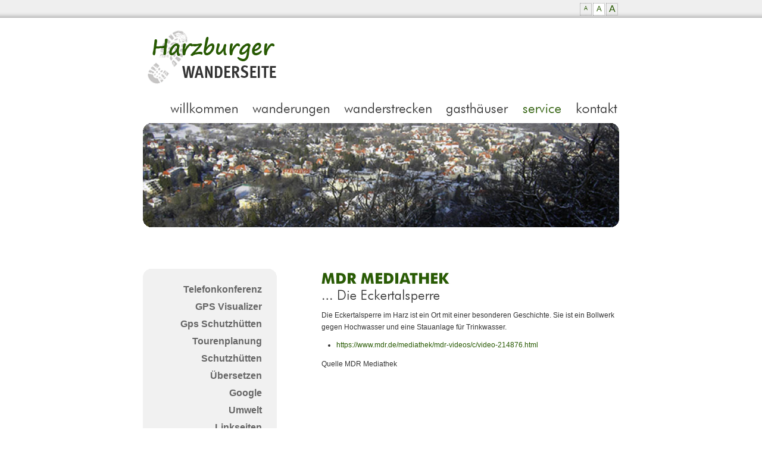

--- FILE ---
content_type: text/html; charset=utf-8
request_url: http://www.harzburger-wanderseite.de/service/videos/geteiltes-wasser.html
body_size: 3446
content:
<!DOCTYPE html
     PUBLIC "-//W3C//DTD XHTML 1.0 Transitional//EN"
     "http://www.w3.org/TR/xhtml1/DTD/xhtml1-transitional.dtd">
<html xmlns="http://www.w3.org/1999/xhtml" xml:lang="de" lang="de">
<head>

<meta http-equiv="Content-Type" content="text/html; charset=utf-8" />
<!-- 
	Diese Webpr�senz wurde implementiert durch:
	
	### goforweb.biz - Internet- und Typo3 Dienstleistungen ###
	Dipl.-Ing. Thomas Steckhan - Witzlebenstr. 2 - 14057 Berlin - http://www.goforweb.biz
	Telefon: +49 (0)30 / 30 30 89 30

	This website is powered by TYPO3 - inspiring people to share!
	TYPO3 is a free open source Content Management Framework initially created by Kasper Skaarhoj and licensed under GNU/GPL.
	TYPO3 is copyright 1998-2013 of Kasper Skaarhoj. Extensions are copyright of their respective owners.
	Information and contribution at http://typo3.org/
-->

<base href="http://www.harzburger-wanderseite.de/" />

<title>Harzburger Wanderseite: Geteiltes Wasser</title>
<meta name="generator" content="TYPO3 4.7 CMS" />

<link rel="stylesheet" type="text/css" href="typo3temp/stylesheet_5d370599a3.css?1584206778" media="all" />



<script src="typo3temp/javascript_8d985c2683.js?1584195456" type="text/javascript"></script>


<link rel="stylesheet" type="text/css" href="fileadmin/wanderseite/css/styles.css" media="screen" />
        <link rel="stylesheet" type="text/css" href="fileadmin/wanderseite/lib/jquery/fancybox/jquery.fancybox-1.3.1.css" media="screen" />
        <script type="text/javascript" src="fileadmin/wanderseite/lib/jquery/jquery-1.4.2.min.js"></script>
        <script type="text/javascript" src="fileadmin/wanderseite/lib/jquery/fancybox/jquery.fancybox-1.3.1.pack.js"></script>
        <script type="text/javascript" src="fileadmin/wanderseite/lib/jquery/jquery-corner/jquery.corner.js"></script>
        <script type="text/javascript" src="fileadmin/wanderseite/lib/jquery/jfontsizer/jquery.jfontsizer.js"></script>
        <script type="text/javascript" src="fileadmin/wanderseite/lib/jquery/badBrowser/jquery.badBrowser_de.js"></script>
        <script type="text/javascript">
           // First we wait until the document is completely loaded using the handy
           // jQuery "ready" method.
           
          
           // JQuery Corner
          $.fn.corner.defaults.useNative = false;
          $(document).ready(function(){
                $(".rounded").corner("15px");
                $("#eyecatcher").corner("15px");
          });
          
          $(document).ready(function() {
               // Fancybox
               $("a.zoom").fancybox();
               $("a.zoom1").fancybox({
                  'overlayOpacity' :0.7,
                  'overlayColor' :'#FFF'
               });
               $("a.zoom2").fancybox({
                  'zoomSpeedIn'   :200,
                  'zoomSpeedOut'   :200,
                  'overlayShow'   :false
               });
               
               $(".extLinkFancy1").fancybox({
                  'width' : 900,
                  'height' : 600,
                  'transitionIn' : 'none',
                  'transitionOut' : 'none',
                  'type' : 'iframe'
               }); 
               
                 // Fontsizer
               $('#fontsizer').jfontsizer({
                  applyTo: '#content_right',
                  changesmall: '1',
                  changelarge: '2',
                  expire: 30
               });  
            
               // HR Stylen
              // $('#content_left hr').wrap('<div class='hr'></div>');
                           
            });      
        </script>

<script type="text/javascript">
	/*<![CDATA[*/
<!--
if (version == "n3") {
img2_2ac3_0_n=new Image(); img2_2ac3_0_n.src = "typo3temp/menu/bbf5258742.png"; 
img2_2ac3_0_h=new Image(); img2_2ac3_0_h.src = "typo3temp/menu/47f08d69c9.png"; 
img3_2ac3_1_n=new Image(); img3_2ac3_1_n.src = "typo3temp/menu/48aa1817e3.png"; 
img3_2ac3_1_h=new Image(); img3_2ac3_1_h.src = "typo3temp/menu/f5d3770a65.png"; 
img4_2ac3_2_n=new Image(); img4_2ac3_2_n.src = "typo3temp/menu/1c5b5fe1f4.png"; 
img4_2ac3_2_h=new Image(); img4_2ac3_2_h.src = "typo3temp/menu/ff442e411b.png"; 
img5_2ac3_3_n=new Image(); img5_2ac3_3_n.src = "typo3temp/menu/f791a368fe.png"; 
img5_2ac3_3_h=new Image(); img5_2ac3_3_h.src = "typo3temp/menu/6733dadf5c.png"; 
img6_2ac3_4_n=new Image(); img6_2ac3_4_n.src = "typo3temp/menu/0a4039d608.png"; 
img6_2ac3_4_h=new Image(); img6_2ac3_4_h.src = "typo3temp/menu/0a4039d608.png"; 
img7_2ac3_5_n=new Image(); img7_2ac3_5_n.src = "typo3temp/menu/85797fe2ce.png"; 
img7_2ac3_5_h=new Image(); img7_2ac3_5_h.src = "typo3temp/menu/665ba12dec.png";
}
// -->
	/*]]>*/
</script>

<script type="text/javascript">
	/*<![CDATA[*/
<!--
// JS function for mouse-over
	function over(name,imgObj)	{	//
		if (version == "n3" && document[name]) {document[name].src = eval(name+"_h.src");}
		else if (document.getElementById && document.getElementById(name)) {document.getElementById(name).src = eval(name+"_h.src");}
		else if (imgObj)	{imgObj.src = eval(name+"_h.src");}
	}
		// JS function for mouse-out
	function out(name,imgObj)	{	//
		if (version == "n3" && document[name]) {document[name].src = eval(name+"_n.src");}
		else if (document.getElementById && document.getElementById(name)) {document.getElementById(name).src = eval(name+"_n.src");}
		else if (imgObj)	{imgObj.src = eval(name+"_n.src");}
	}

// -->
	/*]]>*/
</script>
</head>
<body>

	<div id="container_main">
		<div id="top_container_all">
			<div id="top_all">
				<div id="top_left">&nbsp;</div>
				<div id="top_right">
				   <div id="fontsizer"></div>
                </div>
			</div>
		</div>
		<div id="container_all">
			<div id="header_all">
				<div id="header_logo"><img
					src="fileadmin/wanderseite/images/layout/layout/Logo-Wanderseite.png"
					alt="Logo Harzburger Wanderseite" title="Logo Harzburger Wanderseite" />
	        	</div>
         
	            <div id="header_right"><a href="willkommen.html" onmouseover="over('img2_2ac3_0');" onmouseout="out('img2_2ac3_0');"  ><img src="typo3temp/menu/bbf5258742.png" width="138" height="35" border="0" alt="Willkommen" name="img2_2ac3_0" title="Willkommen" /></a><a href="wanderungen.html" onmouseover="over('img3_2ac3_1');" onmouseout="out('img3_2ac3_1');"  ><img src="typo3temp/menu/48aa1817e3.png" width="154" height="35" border="0" alt="Wanderungen" name="img3_2ac3_1" title="Wanderungen" /></a><a href="wanderstrecken.html" onmouseover="over('img4_2ac3_2');" onmouseout="out('img4_2ac3_2');"  ><img src="typo3temp/menu/1c5b5fe1f4.png" width="171" height="35" border="0" alt="Wanderstrecken" name="img4_2ac3_2" title="Wanderstrecken" /></a><a href="gasthaeuser.html" onmouseover="over('img5_2ac3_3');" onmouseout="out('img5_2ac3_3');"  ><img src="typo3temp/menu/f791a368fe.png" width="129" height="35" border="0" alt="Gasthäuser" name="img5_2ac3_3" title="Gasthäuser" /></a><a href="service.html" onmouseover="over('img6_2ac3_4');" onmouseout="out('img6_2ac3_4');"  ><img src="typo3temp/menu/0a4039d608.png" width="89" height="35" border="0" alt="Service" name="img6_2ac3_4" title="Service" /></a><a href="kontakt.html" onmouseover="over('img7_2ac3_5');" onmouseout="out('img7_2ac3_5');"  ><img src="typo3temp/menu/85797fe2ce.png" width="93" height="35" border="0" alt="Kontakt" name="img7_2ac3_5" title="Kontakt" /></a></div>
			</div>

			<div id="eyecatcher">
				<img src="uploads/pics/kopfbild_01.jpg" width="800" height="193" border="0" alt="" />
			</div>
			
			<div id="content_all">
				<div id="content_left">
					<div class="rounded"><div id="navisub1"><ul><li><a href="service/telefonkonferenz.html"  >Telefonkonferenz</a></li><li><a href="service/gps-visualizer.html"  >GPS Visualizer</a></li><li><a href="service/gps-schutzhuetten.html"  >Gps Schutzhütten</a></li><li><a href="service/tourenplanung.html"  >Tourenplanung</a></li><li><a href="service/schutzhuetten.html"  >Schutzhütten</a></li><li><a href="service/uebersetzen.html"  >Übersetzen</a></li><li><a href="service/google.html"  >Google</a></li><li><a href="service/umwelt.html"  >Umwelt</a></li><li><a href="service/linkseiten.html"  >Linkseiten</a></li><li><a href="service/videos.html"  class="cur">Videos</a></li></ul></div><div id="navisub2"><ul><li><a href="service/videos/geteiltes-wasser.html"  class="cur">Geteiltes Wasser</a></li></ul></div></div>
					
				</div>
			
				<div id="content_right">
					<div class="ceMainCol"><h1 style="background: url(typo3temp/GB/8cffa95879.png) no-repeat; height:58px; margin-bottom:10px;"><span style="display:block; width:1px; height:1px; overflow:hidden;">MDR Mediathek ... Die Eckertalsperre&nbsp;</span></h1><p>Die Eckertalsperre im Harz ist ein Ort mit einer besonderen Geschichte.  Sie ist ein Bollwerk gegen Hochwasser und eine Stauanlage für  Trinkwasser. </p><ul><li><span class="avLinkBody open" style="display: block; opacity: 1; height: auto;"><span><a href="https://www.mdr.de/mediathek/mdr-videos/c/video-214876.html" target="_blank" >https://www.mdr.de/mediathek/mdr-videos/c/video-214876.html</a></span></span></li></ul><p>Quelle MDR Mediathek</p></div>
				</div>
			</div>
		</div>

		<div id="footer_container_all">
			<div id="footer_all">
				<div id="footer_left">
					<p><b>Harzburger Wanderseite</b><br /> 					Ilsenburger Str.25 <br />38667 Bad Harzburg<br /> 					Telefon (05322) 3258<br /> 					e-mail: <a href="javascript:linkTo_UnCryptMailto('ocknvq,iwgpvjgtBuvgemjcp0gw');" title="Öffnet ein Fenster zum Versenden der E-Mail" class="mail" >guenther(at)steckhan.eu</a>&nbsp; </p>
				</div>

				<div id="footer_right">
					<div id="footer_right_1">
						<ul><li><a href="wanderungen.html"  >Wanderungen</a></li><li><a href="wanderstrecken.html"  >Galerie</a></li></ul>
					</div>
			
					<div id="footer_right_2">
						<ul><li><a href="kontakt.html"  >Kontakt</a></li><li><a href="kontakt/impressum.html"  >Impressum</a></li><li><a href="kontakt/website-uebersicht.html"  >Webseiten Übersicht</a></li></ul>
					</div>
				</div>
			</div>
		</div>
	</div>
	<!-- Piwik -->
<script type="text/javascript">
var pkBaseURL = (("https:" == document.location.protocol) ? "https://piwik.e-xpert.net/" : "http://piwik.e-xpert.net/");
document.write(unescape("%3Cscript src='" + pkBaseURL + "piwik.js' type='text/javascript'%3E%3C/script%3E"));
</script><script type="text/javascript">
try {
var piwikTracker = Piwik.getTracker(pkBaseURL + "piwik.php", 1);
piwikTracker.trackPageView();
piwikTracker.enableLinkTracking();
} catch( err ) {}
</script><noscript><p><img src="http://piwik.e-xpert.net/piwik.php?idsite=1" style="border:0" alt="" /></p></noscript>
<!-- End Piwik Tracking Code -->




</body>
</html>

--- FILE ---
content_type: text/css
request_url: http://www.harzburger-wanderseite.de/fileadmin/wanderseite/css/styles.css
body_size: 132
content:
@charset "utf-8";

/* CSS Document */

@import url("layout.css"); 
@import url("style.css");
@import url("navigation.css");
@import url("formhandler.css");
@import url("sitemap.css");


--- FILE ---
content_type: text/css
request_url: http://www.harzburger-wanderseite.de/fileadmin/wanderseite/css/layout.css
body_size: 1508
content:
html {
	height: 100%;
}

body {
	margin: 0;
	padding: 0;
	height: 100%;
	background-image: url("../images/layout/bg_top.png");
	background-repeat: repeat-x;
}

/* Top - oberste Zeile */
#top_container_all {
	width: 100%;
}

#top_all {
	overflow: hidden;
	width: 800px;
	margin-left: auto;
	margin-right: auto;
}

#top_left, #top_right	{
	float: left;
	height: 22px;
	padding-top: 5px;
	text-align: right;
}

#top_right {
	width: 500px;
	padding-left: 75px;
	overflow: hidden;
}

#top_left {
	padding-right: 25px;
	width: 200px;
}
/* Top - oberste Zeile - Ende */



html>body #container_main {
	height: auto;
}

#container_main {
	width: 100%;
	position: relative;
	min-height: 100%;
}

#container_all {
	width: 800px;
	margin-left: auto;
	margin-right: auto;
	padding-top: 0px;
	padding-bottom: 175px;
}

* html #container_all {
	height: 100%;
}

/* Header */
#header_all {
	overflow: hidden;
	height: 180px;
}

#header_left, #header_right {
	float: left;
}

#header_logo{
	margin-top: 20px;
}

#header_right {
	margin-top: 20px;
	float: right;
}

/* Header - Ende */ /* Navi Main */
#eyecatcher {
	overflow: hidden;
	height: 175px;
}


/* Navi - Ende */ /* Content */
#content_all {
	overflow: hidden;
}

#content_left,#content_right {
	float: left;
}

#content_right {
	width: 500px;
	padding-left: 75px;
	margin-top: 45px;
	margin-bottom: 50px;
}

#content_left {
	margin-top: 70px;
	width: 225px;
	margin-bottom: 50px;
}

div.rounded {
	width: 175px;
	padding: 25px;
	background-color: #f1f1f1;
	margin-bottom: 25px;
	
}

/* Content - Ende */ /* Footer */ /* Footer steht immer unten! */
#footer_container_all {
	background-color: #EFEFEF;
	height: 129px;
	background-image: url("../images/layout/bg_bottom.png");
	background-repeat: repeat-x;
	position: absolute;
	bottom: 0;
	width: 100%;
}

#footer_all {
	overflow: hidden;
	width: 800px;
	margin-left: auto;
	margin-right: auto;
}

#footer_left, #footer_right	{
	float: left;
	padding-top: 15px;
}


#footer_right {
	width: 500px;
	padding-left: 50px;
	overflow: hidden;
}


#footer_left {
	text-align: right;
	padding-right: 25px;
	width: 225px;
}

#footer_right_1, #footer_right_2 {
	float: left;
	width: 175px;
	padding-left: 0px;
}

#footer_right ul {
	padding-left: 0;
	padding-top: 5px;
}

#footer_left p {
	text-align: right;
	font-size: 11px;
	color: #666;

}

/* Footer - Ende */


/* Teaser Textpic */
p.more {
	margin-top: -5px;
}

div.teaserTextPic {
	overflow: hidden;
	width: 515px;
	margin-top: 25px;
}

div.teaserTextPic_img {
	overflow: hidden;
	float: left;
	margin-top: 4px;
}

div.teaserTextPic_text {
	float: left;
	width: 370px;
	padding-left: 20px;
}

div.teaserTextPic_text h2 {
	margin-top: 0px;
}

div.teaserTextPic_text h2 a {
	color: #333;
}

/* Teaser Textpic - Ende */

/* Teaser Text */
div.teaserText h2 a {
	color: #333;
}

/* Teaser Text - Ende */


/* Breiten Bilder */

/* Breite f�r 3 Bilder */
div.picw-156 {
	height: 156px;
	width: 156px;
	background-color: #e1e1e1;
}

div.picw-239 {
	height: 239px;
	width: 239px;
	background-color: #e1e1e1;
}

div.picw-488 {
	height: 488px;
	width: 488px;
	background-color: #e1e1e1;
}




div.ceMainCol {
	overflow: hidden;
}

* html div.ceMainCol {
	width: 500px;
}

div.allImages {
	overflow: hidden;
	margin-top: 20px;
	margin-bottom: 10px;
}

div.textBlock {
	float: none;

}

div#content_right div.image a {
	background: none;
	padding-left: 0;
}

div#content_left div.allImages {
	margin-top: 15px;
	margin-bottom: -10px;
	
}





div.picw-150 {
	width: 165px;
}

div.picw-235 {
	width: 250px;
}

div.picw-490 {
	width: 505px;
}

div.picw-173 {
	margin-bottom: 5px;
	width: 188px;
}

/* Breiten Bilder - Ende */ /* Bilder */
div#content_right div.image {
	float: left;
	margin-right: 10px;
	margin-bottom: 10px;
}

div#content_left div.image {
	margin-right: 10px;
	margin-bottom: 10px;
}

* html div#content_left div.image {
	margin-right: 0px;
}

div.caption {
	height: 20px;
	overflow: hidden;
}

* html div.caption {
	width: 90px;
}

div#content_left div.caption {
	width: 175px;
}

div#content_right div.caption p,
div#content_left div.caption p {
	margin: 0;
	font-size: 10px;
	color: #666;
}

hr.clearer {
	background: none repeat scroll 0 0 transparent;
	border: 0 none;
	clear: both;
	display: block;
	float: none;
	font-size: 0;
	height: 0;
	margin: 0;
	overflow: hidden;
	padding: 0;
	visibility: hidden;
	width: 0;
}

div.textpic_float_images {
	margin-top: 10px;
	margin-bottom: 10px;
}

div.clearer {
	overflow: hidden;
}

/* Bilder - Ende */ /* Bilder Schatten */
.alpha-shadow {
	float: left;
	background: url("../images/layout/shadow1.gif") no-repeat bottom right;
	margin: 0px 0 0 0px !important;
	margin: 10px 0 0 5px;
}

.alpha-shadow div {
	background: url("../images/layout/shadow2.png") no-repeat left top
		!important;
	background: url("../images/layout/shadow2.gif") no-repeat left top;
	padding: 0px 5px 5px 0px;
}

.alpha-shadow img {
	background-color: #fff;
	border: 1px solid #a9a9a9;
	padding: 4px;
}

.alpha-shadow-g {
	float: left;
	background: url("../images/layout/shadow1_g.gif") no-repeat bottom right;
	margin: 0px 0 0 0px !important;
	margin: 10px 0 0 5px;
}

.alpha-shadow-g div {
	background: url("../images/layout/shadow2_g.png") no-repeat left top
		!important;
	background: url("../images/layout/shadow2_g.gif") no-repeat left top;
	padding: 0px 5px 5px 0px;
}

.alpha-shadow-g img {
	background-color: #fff;
	border: 1px solid #a9a9a9;
	padding: 4px;
}
/* Bilder Schatten - Ende */


/* Routenplaner */
div#map {
	width: 498px;
	height: 400px;
	border: solid 1px #666;
	margin-top: 25px;
	margin-bottom: 25px; 
}

div#map a {
	background: none;
	padding-left: 0;
}

div#routenplaner {
	margin-top: 35px;
	margin-bottom: 25px;
}

/* Bad Browser */
div#browserWarning {
	background-color: #af3a3e;
	width: 100%;
	border-top: solid 1px #7F0000;
	border-bottom: solid 1px #7F0000;
	text-align: center;
	color : #FFFFFF;
	padding: 10px 0px 10px 0px;
	line-height: 19px;
}
	
div#browserWarning a {
	color : #FFFFFF;
	font-weight: bold;
}

--- FILE ---
content_type: text/css
request_url: http://www.harzburger-wanderseite.de/fileadmin/wanderseite/css/navigation.css
body_size: 858
content:
/* Navigation Main Bottom */
#header_right  ul {
   margin: 0;
   padding: 0;
}

#header_right  ul li {
   display: inline;
   list-style-type: none;
}

#header_right  ul li a {
}

#header_right  ul li a img {
	border: none;
	margin-left: -4px;
	margin-bottom: -4px;
    
}

#header_right  ul li a:hover,
#header_right  ul li a.cur {
   color: #bbb;
}

#header_right  ul li a.cur {
   text-decoration: underline;
}
/* Navigation Main Bottom - Ende */


/* Navigation Sub1 */
#navisub1 ul {
	text-align: right;
	padding-left: 0px;
	margin-bottom: -5px;
}

#navisub1 ul li {
	font-family: Arial,Helvetica,FreeSans,sans-serif;
	font-weight: bold;
	list-style-type: none;
	padding-top: 0px;
	padding-bottom: 8px;
	line-height: 20px;
	margin-bottom: 0px;
}

* html #navisub1 ul li {

	
}

* html #navisub1 ul,
* html #navisub2 ul {
	margin-left: 0px;	
}

*+html #navisub1 ul,
*+html #navisub2 ul {
	margin-left: 0px;	
}



ul li {

}

#navisub1  ul li a {
   text-decoration: none;
   color: #666;
   font-size: 16px;
}

#navisub1  ul li a:hover,
#navisub1  ul li a.cur {
   color: #285a03;
}

#navisub1  ul li a.cur {

}
/* Navigation Sub1- Ende */


/* Navigation Sub2 */
#navisub2 {
	margin-top: 25px;
}


#navisub2 ul {
	text-align: right;
	margin-bottom: -5px;
	padding-left: 0px;
	
}

#navisub2 ul li {
	list-style-type: none;
	line-height: 20px;
}

#navisub2  ul li a {
   text-decoration: none;
   color: #666;
   font-size: 15px;
   font-weight: normal;
}

#navisub2  ul li a:hover,
#navisub2  ul li a.cur  {
   color: #285a03;
}

#navisub2  ul li a.cur {

}

/* Navigation Sub2 - Ende */




/* Navigation Footer */

#footer_all ul {
	padding-right: 12px;
	margin-top: 0px;
}

#footer_all ul li {
	list-style-type: none;
	line-height: 18px;
	margin-bottom: 0px;
}

#footer_all  ul li a {
	font-family: Verdana,Arial,Helvetica,sans-serif;
    text-decoration: none;
    color: #666;
    font-size: 11px;
    font-weight: normal;
}

#footer_all  ul li a:hover {
    color: #285a03;
}


/* Navigation Footer - Ende */


/* Font-Sizer Specific Styling */

#fontsizer {
	float: right;
    height: 20px;
}


div.fsizer {
	margin-bottom: 15px;

}

.fsizer a { 
	margin-right: 2px;
	padding-top: 0; 
	text-align: center; 
	text-decoration: none; 
	cursor: pointer;
	
	border: 1px dotted #999;
    cursor: pointer;
    display: block;
    float: left;
   
    text-align: center;
    text-decoration: none;
    width: 18px;
    height: 18px;
    overflow: hidden;
}


/* Three 'A' links used to control size */
.fsizer a#fs_sml { 
	font-size: 9px;  
    padding-top: 3px;
    height: 16px; 
 }

.fsizer a#fs_med { 
	font-size: 13px;  
	padding-top: 1px;
    height: 18px; ;
}

.fsizer a#fs_lrg { 
	font-size: 16px;
    height: 19px; ;
}

.fsizer a.fsactive {
    background: none repeat scroll 0 0 #FFFFFF;
}


--- FILE ---
content_type: text/css
request_url: http://www.harzburger-wanderseite.de/fileadmin/wanderseite/css/formhandler.css
body_size: 777
content:
@charset "utf-8";
/* CSS Document */
/* Formular */


div.form-field {
	color:#333333;
	font-family:Tahoma,Geneva,sans-serif;
	font-size:11px;
	line-height:17px;
}


fieldset.csc-mailform label {
   display:block;
   margin-bottom:3px;
   margin-top:5px;
}

div.form-field input,
div.form-field textarea,
div.form-field select {
   width:350px;
   margin-bottom: 5px;
   border: #cccccc solid 1px;
   font-family:Verdana, Geneva, sans-serif;
   font-size: 12px;
   padding: 3px;
   background-image:url(../images/layout/bg_input.png);
}

div.form-field input.submit {
   background-image:none;
   font-size: 11px;
   margin-left: 5px;
   margin-top: 15px;
   width: 160px;
}



fieldset.form-fieldset {
   border: #cccccc solid 1px;
   padding: 15px;
   width:70%;
}

/* Die Arschloch 8 Weiche */
fieldset.form-fieldset {
	width /*\**/: 358px\9
}

fieldset.form-fieldset legend {
   padding: 5px;
   font-weight: bold;
   color: #333333;
}


div.form-field img {
   border: #cccccc solid 1px;
   padding: 4px;
   margin-bottom: 10px;
   float: none;
   display: block;
}

div.linkToOtherMode {
	margin-top: 10px;	
	margin-bottom: 10px;
	font-weight: bold;
}

/* Schnellbuchung */
div.optionFields,
div.inputFields,
div.selectFields {
   overflow: hidden;
}

div.optionField {
   float: left;
   padding: 5px;
}

div.inputField {
	width: 75px;
	float: left;
    padding: 5px;
}

div.inputField input,
div.selectField select {
	background-image:url(../images/layout/bg_input.png);
	border: #cccccc solid 1px;
	padding: 3px;
}


div.inputField label,
div.selectField label {
    margin-bottom: 2px;
    display: block;
}

div.selectField {
	width: 75px;
	float: left;
    padding: 5px;

}

div.selectField select {
	width: 70px;
}

form#buchung input.submit {
   margin-top: 15px;
   width: 120px;
   background-image: none;
   border: #cccccc solid 1px;
   padding: 3px;
   margin-left: 6px;
}

form#buchung {
	margin-bottom: 3px;
}

form#buchung fieldset.form-fieldset {
   width: 173px;
   margin-top:-10px;
}

div.optionFields {
	margin-top: -15px;
}

/* Die Arschloch 8 Weiche */
div.optionFields {
	margin-top /*\**/: 0\9
}


div.form-field .radio,
div.form-field .checkbox,	
div.form-field .module_sys_dmail_category {
	width: 15px;
	margin-left: 0;
	margin-bottom: 10px;
}

div.form-field h3 {
	margin-top: 20px;
}


	

--- FILE ---
content_type: application/javascript
request_url: http://www.harzburger-wanderseite.de/fileadmin/wanderseite/lib/jquery/badBrowser/jquery.badBrowser_de.js
body_size: 1635
content:
/**
 * 1.0 Original article and Script is from: http://think2loud.com/build-an-unsupported-browser-warning-with-jquery/
 * 1.1 Then the script was extended here: http://blog.team-noir.net/2009/06/fight-old-browsers-warning-with-jquery/
 * 1.2 And finally Fleshgrinder had a look at it and also minified it: http://www.nervenhammer.com/
 * 1.3 Google Chrome & new Safari detect added by www.team-noir.net
 * 1.4 Browser Version Update by www.team-noir.net
 */

function badBrowser() {
	var userAgent = navigator.userAgent.toLowerCase();
	
	// Check for Microsoft Internet Explorer 8.0
	if ($.browser.msie && parseInt($.browser.version, 10) < 8) {
		return true;
	}
	// Check for Opera 9.5
	if ($.browser.opera && ($.browser.version *10) <= 95) {
		return true;
	}
	// Check for Mozilla Firefox 3.0
	if (/firefox[\/\s](\d+\.\d+)/.test(userAgent)) {
		var ffversion = Number(RegExp.$1);
		if (ffversion < 3) {
			return true;
		}
	}
	// Check for Safari < Version 4.0
	if (/safari[\/\s](\d+\.\d+)/.test(userAgent) && !/chrome[\/\s](\d+\.\d+)/.test(userAgent)) {
		var safari = userAgent.indexOf('version');
		if (safari > -1) {
			var snip1 = safari+8;
			var version = userAgent.substring(snip1, (snip1+1));
			if (version < 4) {
				return true;
			}
		}
	}
	// Check for Chrome < Version 3.0
	var chrome = userAgent.indexOf('chrome');
	if (chrome > -1) {
		var snip1 = chrome+7;
		var version = userAgent.substring(snip1, (snip1+2));
		if (version < 3) {
			return true;
			}
	}
	
    return false;
}

function getBadBrowser(c_name) {
	if (document.cookie.length > 0) {
		c_start = document.cookie.indexOf(c_name + "=");
		if (c_start != -1) {
			c_start = c_start + c_name.length + 1;
			c_end   = document.cookie.indexOf(";",c_start);
			if (c_end == -1) {
				c_end = document.cookie.length;
			}
			return unescape(document.cookie.substring(c_start,c_end));
		} 
	}
	return "";
}

function setBadBrowser(c_name,value,expiredays) {
	var exdate = new Date();
	exdate.setDate(exdate.getDate() + expiredays);
	document.cookie = c_name + "=" + escape(value) + ((expiredays === null) ? "" : ";expires=" + exdate.toGMTString());
}

if(badBrowser() && getBadBrowser('browserWarning') != 'seen') {
	$(function() {
		// Here you go with translating the content of the box
		$("<div id='browserWarning'><strong>WICHTIGER HINWEIS:</strong> Sie verwenden einen veralteten Browser der die Seite nicht richtig darstellt! Neue, sichere Versionen gibt es hier: <a href='http://getfirefox.com'>FireFox</a>, <a href='http://www.opera.com/download/'>Opera</a>, <a href='http://www.apple.com/safari/'>Safari</a> oder <a href='http://www.microsoft.com/windows/downloads/ie/getitnow.mspx'>Internet Explorer</a>.&nbsp;&nbsp; [<a href='#' id='warningClose'>schließen</a>]</div>")
			// Delete the following to get full control over the style
			// of the warning box and style it through your stylesheet
			//.css({
			//	backgroundColor: '#af3a3e',
			//	'width': '100%',
			//	'border-top': 'solid 1px #7F0000',
			//	'border-bottom': 'solid 1px #7F0000',
			//	'text-align': 'center',
			//	'color' : '#FFFFFF',
			//	padding:'15px 0px 15px 0px'
			//})
			

			// Last step is to prepend the just created DIV to the
			// opening <body>-Tag
			.prependTo("body");
		// This generates the "close" link
		// You have the possibility to set up the closing speed of the box
		// just enter something different to the slow statement at slideUp
		$('#warningClose').click(function(){
			setBadBrowser('browserWarning','seen');
			$('#browserWarning').slideUp('slow');
			return false;
		});
	});
}
